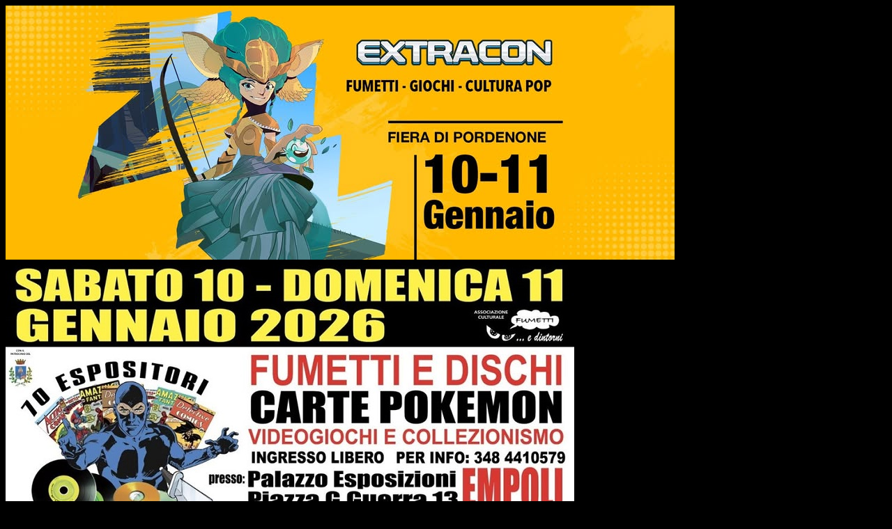

--- FILE ---
content_type: text/html
request_url: https://www.wrbuste.it/wr_elenco_fiere.htm
body_size: 3225
content:
<!DOCTYPE HTML PUBLIC "-//W3C//DTD HTML 4.01 Transitional//EN">
<html>
<head>

























































































































































































































  <base target="&rsquo;_blank&rsquo;">

  
  
  
  
  
  
  
  
  
  
  
  
  
  
  
  
  
  
  
  
  
  
  
  
  
  
  
  
  
  
  
  
  
  
  
  
  
  
  
  
  
  
  
  
  
  
  
  
  
  
  
  
  
  
  
  
  
  
  
  
  
  
  
  
  
  
  
  
  
  
  
  
  
  
  
  
  
  
  
  
  
  
  
  
  
  
  
  
  
  
  
  
  
  
  
  
  
  
  
  
  
  
  
  
  
  
  
  
  
  
  
  
  
  
  
  
  
  
  
  
  
  
  
  
  
  
  
  
  
  
  
  
  
  
  
  
  
  
  
  
  
  
  
  
  
  
  
  
  
  
  
  
  
  
  
  
  
  
  
  
  
  
  
  
  
  
  
  
  
  
  
  
  
  
  
  
  
  
  
  
  
  
  
  
  
  
  
  
  
  
  
  
  
  
  
  
  
  
  
  
  
  
  
  
  
  
  
  
  
  
  
  
  
  
  
  
  
  <meta http-equiv="Content-Type" content="text/html; charset=UTF-8">


























































































































































































































  
  
  
  
  
  
  
  
  
  
  
  
  
  
  
  
  
  
  
  
  
  
  
  
  
  
  
  
  
  
  
  
  
  
  
  
  
  
  
  
  
  
  
  
  
  
  
  
  
  
  
  
  
  
  
  
  
  
  
  
  
  
  
  
  
  
  
  
  
  
  
  
  
  
  
  
  
  
  
  
  
  
  
  
  
  
  
  
  
  
  
  
  
  
  
  
  
  
  
  
  
  
  
  
  
  
  
  
  
  
  
  
  
  
  
  
  
  
  
  
  
  
  
  
  
  
  
  
  
  
  
  
  
  
  
  
  
  
  
  
  
  
  
  
  
  
  
  
  
  
  
  
  
  
  
  
  
  
  
  
  
  
  
  
  
  
  
  
  
  
  
  
  
  
  
  
  
  
  
  
  
  
  
  
  
  
  
  
  
  
  
  
  
  
  
  
  
  
  
  
  
  
  
  
  
  
  
  
  
  
  
  
  
  
  
  
  
  <meta name="GENERATOR" content="Microsoft FrontPage 6.0">


























































































































































































































  
  
  
  
  
  
  
  
  
  
  
  
  
  
  
  
  
  
  
  
  
  
  
  
  
  
  
  
  
  
  
  
  
  
  
  
  
  
  
  
  
  
  
  
  
  
  
  
  
  
  
  
  
  
  
  
  
  
  
  
  
  
  
  
  
  
  
  
  
  
  
  
  
  
  
  
  
  
  
  
  
  
  
  
  
  
  
  
  
  
  
  
  
  
  
  
  
  
  
  
  
  
  
  
  
  
  
  
  
  
  
  
  
  
  
  
  
  
  
  
  
  
  
  
  
  
  
  
  
  
  
  
  
  
  
  
  
  
  
  
  
  
  
  
  
  
  
  
  
  
  
  
  
  
  
  
  
  
  
  
  
  
  
  
  
  
  
  
  
  
  
  
  
  
  
  
  
  
  
  
  
  
  
  
  
  
  
  
  
  
  
  
  
  
  
  
  
  
  
  
  
  
  
  
  
  
  
  
  
  
  
  
  
  
  
  
  
  <meta name="ProgId" content="FrontPage.Editor.Document">


























































































































































































































  
  
  
  
  
  
  
  
  
  
  
  
  
  
  
  
  
  
  
  
  
  
  
  
  
  
  
  
  
  
  
  
  
  
  
  
  
  
  
  
  
  
  
  
  
  
  
  
  
  
  
  
  
  
  
  
  
  
  
  
  
  
  
  
  
  
  
  
  
  
  
  
  
  
  
  
  
  
  
  
  
  
  
  
  
  
  
  
  
  
  
  
  
  
  
  
  
  
  
  
  
  
  
  
  
  
  
  
  
  
  
  
  
  
  
  
  
  
  
  
  
  
  
  
  
  
  
  
  
  
  
  
  
  
  
  
  
  
  
  
  
  
  
  
  
  
  
  
  
  
  
  
  
  
  
  
  
  
  
  
  
  
  
  
  
  
  
  
  
  
  
  
  
  
  
  
  
  
  
  
  
  
  
  
  
  
  
  
  
  
  
  
  
  
  
  
  
  
  
  
  
  
  
  
  
  
  
  
  
  
  
  
  
  
  
  
  
  <link rel="shortcut icon" href="http://www.wrbuste.it/favicon.ico">


























































































































































































































  
  
  
  
  
  
  
  
  
  
  
  
  
  
  
  
  
  
  
  
  
  
  
  
  
  
  
  
  
  
  
  
  
  
  
  
  
  
  
  
  
  
  
  
  
  
  
  
  
  
  
  
  
  
  
  
  
  
  
  
  
  
  
  
  
  
  
  
  
  
  
  
  
  
  
  
  
  
  
  
  
  
  
  
  
  
  
  
  
  
  
  
  
  
  
  
  
  
  
  
  
  
  
  
  
  
  
  
  
  
  
  
  
  
  
  
  
  
  
  
  
  
  
  
  
  
  
  
  
  
  
  
  
  
  
  
  
  
  
  
  
  
  
  
  
  
  
  
  
  
  
  
  
  
  
  
  
  
  
  
  
  
  
  
  
  
  
  
  
  
  
  
  
  
  
  
  
  
  
  
  
  
  
  
  
  
  
  
  
  
  
  
  
  
  
  
  
  
  
  
  
  
  
  
  
  
  
  
  
  
  
  
  
  
  
  
  
  <title>WR Elenco Fiere</title>
</head>


<body bgcolor="#000000" text="#ff0000">





<img style="width: 960px; height: 365px;" alt="" src="BANNER%20PORDENONE%202026.jpg"><br>

<img style="width: 816px; height: 427px;" alt="" src="BANNER%20EMPOLI.jpg">&nbsp;<img style="width: 864px; height: 487px;" alt="" src="BANNER%20CREMONA%202026.jpg"> &nbsp;<br>





<br>





&nbsp;&nbsp;&nbsp; <br>





<br>





<br>








































&nbsp;<font color="#ff00ff"><u><b><font size="7">Ultimo aggiornamento 15/12/20</font></b></u></font><u><font color="#ff00ff" size="7"><b>26</b></font></u>

































<p class="MsoNormal">
<b>
<span style="font-family: Academy Engraved LET; text-decoration: none;">
<u><font color="#00ff00" face="STOMP_Crystal Radio Kit" size="7">
Elenco Fiere in cui troverai i prodotti W.R.</font></u></span></b></p>



























































































































































































































&nbsp;&nbsp;<b><span style="font-family: Academy Engraved LET; text-decoration: none;"></span></b><b><span style="font-family: Academy Engraved LET; text-decoration: none;"></span></b><b><span style="font-family: Academy Engraved LET; text-decoration: none;"></span></b><b><span style="font-family: Academy Engraved LET; text-decoration: none;"></span></b><b><span style="font-family: Academy Engraved LET; text-decoration: none;"></span></b><b><span style="font-family: Academy Engraved LET; text-decoration: none;"></span></b><b><span style="font-family: Academy Engraved LET; text-decoration: none;"></span></b><b><span style="font-family: Academy Engraved LET; text-decoration: none;"></span></b><b><span style="font-family: Academy Engraved LET; text-decoration: none;"></span></b><b><span style="font-family: Academy Engraved LET; text-decoration: none;"></span></b><b><span style="font-family: Academy Engraved LET; text-decoration: none;"></span></b><b><span style="font-family: Academy Engraved LET; text-decoration: none;"></span></b>























  











    











      


<b><span style="font-family: Academy Engraved LET; text-decoration: none;"></span></b>





















































































	



    




    
	<font color="#ffff00" size="6"><b>
	</b></font>





<b>
<span style="font-family: Academy Engraved LET; text-decoration: none;">
</span></b>



































	



    




    
	<font color="#ffff00" size="6"><b>
	</b></font>





<b>
<span style="font-family: Academy Engraved LET; text-decoration: none;">
</span></b>



































	



    




    
	<font color="#ffff00" size="6"><b>
	</b></font>





<b>
<span style="font-family: Academy Engraved LET; text-decoration: none;">
</span></b>



































	



    




    
	<font color="#ffff00" size="6"><b>
	</b></font>





<b>
<span style="font-family: Academy Engraved LET; text-decoration: none;">
</span></b>



































	



    




    
	<font color="#ffff00" size="6"><b>
	</b></font>





<b>
<span style="font-family: Academy Engraved LET; text-decoration: none;">
</span></b>



































	



    




    
	<font color="#ffff00" size="6"><b>
	</b></font>





<b>
<span style="font-family: Academy Engraved LET; text-decoration: none;">
</span></b>



































	



    




    
	<font color="#ffff00" size="6"><b>
	</b></font>





<b>
<span style="font-family: Academy Engraved LET; text-decoration: none;">
</span></b>



































	



    




    
	<font color="#ffff00" size="6"><b>
	</b></font>












































































































&nbsp;&nbsp;&nbsp;&nbsp;<br>



















































<table id="table1137" border="1" height="75" width="93%">
































  <tbody>
































    <tr>
































      <td height="69" width="99%">
      
      
      
      
      
      
      
      
      
      
      
      
      
      
      
      
      
      
      
      
      
      
      
      
      
      
      
      
      
      
      
      
      
      
      
      
      
      
      
      
      
      
      
      
      
      
      
      
      
      
      
      
      
      
      
      
      
      
      
      
      
      
      
      
      
      
      
      
      
      
      
      
      
      
      
      
      
      
      
      
      
      
      
      
      
      
      
      
      
      
      
      
      
      
      
      
      
      
      
      
      
      
      
      
      
      
      
      
      
      
      
      
      
      
      
      
      
      
      
      
      
      
      
      
      
      
      
      
      
      
      
      
      
      
      
      
      
      
      
      
      
      
      
      
      
      
      
      
      
      
      
      
      
      
      
      
      
      
      
      
      
      
      
      
      
      
      
      
      
      
      
      
      
      
      
      
      
      
      
      
      
      
      
      
      
      
      
      
      
      
      
      
      
      <p align="center"><b><font color="#00ff00" face="Arial Black" size="7">2026</font></b></p>

























































































































































































































      </td>
































    </tr>
































  
  
  
  
  
  
  
  
  
  
  
  
  
  
  
  
  
  
  
  
  
  
  
  
  
  
  
  
  
  
  
  
  </tbody>
</table>


















<table id="table1142" border="1" height="36" width="93%">


















  <tbody>


















    <tr>


















      <td height="30" width="20%"><a href="https://www.extracon.eu/"><font color="#ffff00" size="6"><b>PORDENONE </b></font></a><font><font><b><a href="https://www.strangecomics.it/"><font color="#ff00ff" size="4">presso lo stand STRANGE COMICS</font></a></b></font></font></td>


















      <td height="30" width="10%"><font color="#ccffff" size="2"><b>10,11 gennaio</b></font></td>


















      <td height="30" width="31%"><font color="#0099ff"><b>EXTRACON PORDENONE</b></font></td>


















      <td height="30" width="26%"><font color="#00ff00" size="2"><b>FIERA DI PORDENONE</b></font></td>


















      <td height="30" width="7%"><b><font color="#ccffff" size="1">A PAGAMENTO</font></b></td>


















    </tr>


















  
  
  
  
  
  
  
  
  
  
  
  
  
  
  
  
  
  
  </tbody>
</table>












<table id="table1142" border="1" height="36" width="93%">












  <tbody>












    <tr>












      <td height="30" width="20%"><big><a href="https://www.fumettiedintorni.it/"><small><font color="#ffff00" size="6"><b>EMPOLI</b></font></small></a></big></td>












      <td height="30" width="10%"><font color="#ccffff" size="2"><b>10,11 gennaio</b></font></td>












      <td height="30" width="31%"><font color="#0099ff"><b>DISCHI -FUMETTI-CARTE</b></font></td>












      <td height="30" width="26%"><font color="#00ff00" size="2"><b>PALAZZO ESPOSIZIONI</b></font></td>












      <td height="30" width="7%"><b><font color="#ccffff" size="1">A PAGAMENTO</font></b></td>












    </tr>












  
  
  
  
  
  
  
  
  
  
  
  
  </tbody>
</table>


















<table id="table1142" border="1" height="36" width="93%">


















  <tbody>


















    <tr>


















      <td height="30" width="20%"><a href="https://ultracon.it/"><font color="#ffff00" size="6"><b>CREMONA </b></font></a><font><font><b><a href="https://www.strangecomics.it/"><font color="#ff00ff" size="4">presso lo stand STRANGE COMICS</font></a></b></font></font></td>


















      <td height="30" width="10%"><font color="#ccffff" size="2"><b>17,18 gennaio</b></font></td>


















      <td height="30" width="31%"><font color="#0099ff"><b>ULTRACON CREMONA</b></font></td>


















      <td height="30" width="26%"><font color="#00ff00" size="2"><b>CREMONAFIERE</b></font></td>


















      <td height="30" width="7%"><b><font color="#ccffff" size="1">A PAGAMENTO</font></b></td>


















    </tr>


















  
  
  
  
  
  
  
  
  
  
  
  
  
  
  
  
  
  
  </tbody>
</table>


















<table id="table1142" border="1" height="36" width="93%">


















  <tbody>


















    <tr>


















      <td height="30" width="20%"><a href="https://www.nerdshow.it/"><font color="#ffff00" size="6"><b>BOLOGNA </b></font></a><font><font><b><a href="https://www.strangecomics.it/"><font color="#ff00ff" size="4">presso lo stand STRANGE COMICS</font></a></b></font></font></td>


















      <td height="30" width="10%"><font color="#ccffff" size="2"><b>24,25 gennaio</b></font></td>


















      <td height="30" width="31%"><font color="#0099ff"><b>NERD SHOW</b></font></td>


















      <td height="30" width="26%"><font color="#00ff00" size="2"><b>BOLOGNAFIERE</b></font></td>


















      <td height="30" width="7%"><b><font color="#ccffff" size="1">A PAGAMENTO</font></b></td>


















    </tr>


















  
  
  
  
  
  
  
  
  
  
  
  
  
  
  
  
  
  
  </tbody>
</table>

<table id="table1142" border="1" height="36" width="93%">

  <tbody>

    <tr>

      <td height="30" width="20%"><big><a href="https://www.facebook.com/kolosseo/"><small><font color="#ffff00" size="6"><b>MODENA</b></font></small></a></big></td>

      <td height="30" width="10%"><font color="#ccffff" size="2"><b>24,25 gennaio</b></font></td>

      <td height="30" width="31%"><font color="#0099ff"><b>FIERA DEL FUMETTO - CAMBI E SCAMBI</b></font></td>

      <td height="30" width="26%"><font color="#00ff00" size="2"><b>FIERA DI MODENA</b></font></td>

      <td height="30" width="7%"><b><font color="#ccffff" size="1">A PAGAMENTO</font></b></td>

    </tr>

  
  </tbody>
</table>
































<table id="table1142" border="1" height="36" width="93%">
































  <tbody>
































    <tr>
































      <td height="30" width="20%"><a href="https://www.parcoesposizioninovegro.it/festival-del-fumetto/"><font color="#ffff00" size="6"><b>NOVEGRO (MI) </b></font></a><font><font><b><a href="https://www.strangecomics.it/"><font color="#ff00ff" size="4">presso lo stand STRANGE COMICS</font></a></b></font></font></td>
































      <td height="30" width="10%"><font color="#ccffff" size="2"><b>31 gennaio, 1 febbraio</b></font></td>
































      <td height="30" width="31%"><font color="#0099ff"><b>FESTIVAL DEL FUMETTO</b></font></td>
































      <td height="30" width="26%"><font color="#00ff00" size="2"><b>PARCO ESPOSIZIONI NOVEFGRO</b></font></td>
































      <td height="30" width="7%"><b><font color="#ccffff" size="1">A PAGAMENTO</font></b></td>
































    </tr>
































  
  
  
  
  
  
  
  
  
  
  
  
  
  
  
  
  
  
  
  
  
  
  
  
  
  
  
  
  
  
  
  
  </tbody>
</table>


















<table id="table1142" border="1" height="36" width="93%">


















  <tbody>


















    <tr>


















      <td height="30" width="20%"><a href="https://megacon.it/"><font color="#ffff00" size="6"><b>GENOVA </b></font></a><font><font><b><a href="https://www.strangecomics.it/"><font color="#ff00ff" size="4">presso lo stand STRANGE COMICS</font></a></b></font></font></td>


















      <td height="30" width="10%"><font color="#ccffff" size="2"><b>28 febbraio, 1 marzo</b></font></td>


















      <td height="30" width="31%"><font color="#0099ff"><b>MEGACON GENOVA</b></font></td>


















      <td height="30" width="26%"><font color="#00ff00" size="2"><b>FIERA DI GENOVA, PADIGLIONE BLU</b></font></td>


















      <td height="30" width="7%"><b><font color="#ccffff" size="1">A PAGAMENTO</font></b></td>


















    </tr>


















  
  
  
  
  
  
  
  
  
  
  
  
  
  
  
  
  
  
  </tbody>
</table>
<table id="table1142" border="1" height="36" width="93%">
  <tbody>
    <tr>
      <td height="30" width="20%"><a href="https://www.ferraranerd.it/"><font color="#ffff00" size="6"><b>FERRARA&nbsp;</b></font><font><font><b><font color="#ff00ff" size="4">presso lo stand STRANGE COMICS</font></b></font></font></a></td>
      <td height="30" width="10%"><font color="#ccffff" size="2"><b>7,8 marzo</b></font></td>
      <td height="30" width="31%"><font color="#0099ff"><b>FERRARA NERD EXPO</b></font></td>
      <td height="30" width="26%"><font color="#00ff00" size="2"><b>FERRARA EXPO</b></font></td>
      <td height="30" width="7%"><b><font color="#ccffff" size="1">A PAGAMENTO</font></b></td>
    </tr>
  </tbody>
</table>


















<table id="table1142" border="1" height="36" width="93%">


















  <tbody>


















    <tr>


















      <td height="30" width="20%"><a href="https://www.gardacon.it/"><font color="#ffff00" size="6"><b>MONTICHIARI (BS) &nbsp;</b></font><font><font><font><b></b></font></font></font></a><font><font><font><b><a href="https://www.strangecomics.it/"><font color="#ff00ff" size="4">presso lo stand STRANGE COMICS</font></a></b></font></font></font></td>


















      <td height="30" width="10%"><font color="#ccffff" size="2"><b>21,22 marzo</b></font></td>


















      <td height="30" width="31%"><font color="#0099ff"><b>GARDACON</b></font></td>


















      <td height="30" width="26%"><font color="#00ff00" size="2"><b>CENTRO FIERA MONTICHIARI</b></font></td>


















      <td height="30" width="7%"><b><font color="#ccffff" size="1">A PAGAMENTO</font></b></td>


















    </tr>


















  
  
  
  
  
  
  
  
  
  
  
  
  
  
  
  
  
  
  </tbody>
</table>


















<table id="table1142" border="1" height="36" width="93%">


















  <tbody>


















    <tr>


















      <td height="30" width="20%"><a href="https://www.comofun.it/"><font color="#ffff00" size="6"><b>ERBA (CO)&nbsp;</b></font></a><font><font><b><a href="https://www.strangecomics.it/"><font color="#ff00ff" size="4">presso lo stand STRANGE COMICS</font></a></b></font></font></td>


















      <td height="30" width="10%"><font color="#ccffff" size="2"><b>28,29 marzo</b></font></td>


















      <td height="30" width="31%"><font color="#0099ff"><b>COMO FUN</b></font></td>


















      <td height="30" width="26%"><font color="#00ff00" size="2"><b>LARIO FIERE</b></font></td>


















      <td height="30" width="7%"><b><font color="#ccffff" size="1">A PAGAMENTO</font></b></td>


















    </tr>


















  
  
  
  
  
  
  
  
  
  
  
  
  
  
  
  
  
  
  </tbody>
</table>

<table id="table1142" border="1" height="36" width="93%">


















  <tbody>


















    <tr>


















      <td height="30" width="20%"><a href="https://www.luccacollezionando.com/"><font color="#ffff00" size="6"><b>LUCCA </b></font></a><font><font><b><a href="https://www.strangecomics.it/"><font color="#ff00ff" size="4">presso lo stand STRANGE COMICS</font></a></b></font></font></td>
































      <td height="30" width="10%"><font color="#ccffff" size="2"><b>28,29 marzo</b></font></td>
































      <td height="30" width="31%"><font color="#0099ff"><b>LUCCA COLLEZIONANDO 2026</b></font></td>
































      <td height="30" width="26%"><font color="#00ff00" size="2"><b>POLO FIERE</b></font></td>
































      <td height="30" width="7%"><b><font color="#ccffff" size="1">A PAGAMENTO</font></b></td>
































    </tr>
































  
  
  
  
  
  
  
  
  
  
  
  
  
  
  
  
  
  
  
  
  
  
  
  
  
  
  
  
  
  
  
  
  </tbody>
</table>


















<table id="table1142" border="1" height="36" width="93%">


















  <tbody>


















    <tr>


















      <td height="30" width="20%"><a href="https://www.romics.it/it"><font color="#ffff00" size="6"><b>ROMA</b></font></a><font><font><b><a href="https://www.strangecomics.it/"><font color="#ff00ff" size="4">presso lo stand STRANGE COMICS</font></a></b></font></font></td>


















      <td height="30" width="10%"><font color="#ccffff" size="2"><b>9-12 aprile</b></font></td>


















      <td height="30" width="31%"><font color="#0099ff"><b>36a ROMICS</b></font></td>


















      <td height="30" width="26%"><font color="#00ff00" size="2"><b>NUOVA FIERA DI ROMA</b></font></td>


















      <td height="30" width="7%"><b><font color="#ccffff" size="1">A PAGAMENTO</font></b></td>


















    </tr>


















  
  
  
  
  
  
  
  
  
  
  
  
  
  
  
  
  
  
  </tbody>
</table>
<table id="table1142" border="1" height="36" width="93%">
  <tbody>
    <tr>
      <td height="30" width="20%"><a href="https://torinocomics.com/"><font color="#ffff00" size="6"><b>TORINO </b></font></a><font><font><b><a href="https://www.strangecomics.it/"><font color="#ff00ff" size="4">presso lo stand STRANGE COMICS</font></a></b></font></font></td>
      <td height="30" width="10%"><font color="#ccffff" size="2"><b>17-19 aprile</b></font></td>
      <td height="30" width="31%"><font color="#0099ff"><b>TORINO COMICS 2026</b></font></td>
      <td height="30" width="26%"><font color="#00ff00" size="2"><b>PIAZZA SAN CARLO</b></font></td>
      <td height="30" width="7%"><b><font color="#ccffff" size="1">A PAGAMENTO</font></b></td>
    </tr>
  </tbody>
</table>


















<table id="table1142" border="1" height="36" width="93%">


















  <tbody>


















    <tr>


















      <td height="30" width="20%"><a href="https://www.gamics.it/"><font color="#ffff00" size="6"><b>CARRARA </b></font></a><font><font><b><a href="https://www.strangecomics.it/"><font color="#ff00ff" size="4">presso lo stand STRANGE COMICS</font></a></b></font></font></td>


















      <td height="30" width="10%"><font color="#ccffff" size="2"><b>25,26 aprile</b></font></td>


















      <td height="30" width="31%"><font color="#0099ff"><b>GAMICS CARRARA</b></font></td>


















      <td height="30" width="26%"><font color="#00ff00" size="2"><b>CARRARAFIERE</b></font></td>


















      <td height="30" width="7%"><b><font color="#ccffff" size="1">A PAGAMENTO</font></b></td>


















    </tr>


















  
  
  
  
  
  
  
  
  
  
  
  
  
  
  
  
  
  
  </tbody>
</table>

<table id="table1142" border="1" height="36" width="93%">

  <tbody>

    <tr>

      <td height="30" width="20%"><big><a href="https://www.facebook.com/kolosseo/"><small><font color="#ffff00" size="6"><b>BOLOGNA</b></font></small></a></big></td>

      <td height="30" width="10%"><font color="#ccffff" size="2"><b>25,26 aprile</b></font></td>

      <td height="30" width="31%"><font color="#0099ff"><b>BOLOGNA FUMETTO</b></font></td>

      <td height="30" width="26%"><font color="#00ff00" size="2"><b>TETTOIA DIMONDI , piazza Lucio Dalla, via Fioravanti</b></font></td>

      <td height="30" width="7%"><b><font color="#ccffff" size="1">&nbsp;GRATUITO</font></b></td>

    </tr>

  
  </tbody>
</table>




















  
    
      
<table id="table1142" border="1" height="36" width="93%">



















  <tbody>



















    <tr>



















      <td height="30" width="20%"><a href="https://www.comicon.it/"><font color="#ffff00" size="6"><b>NAPOLI</b></font></a></td>



















      <td height="30" width="10%"><font color="#ccffff" size="2"><b>30 aprile-3 maggio</b></font></td>



















      <td height="30" width="31%"><font color="#0099ff"><b>COMICON NAPOLI 2026</b></font></td>



















      <td height="30" width="26%"><font color="#00ff00" size="2"><b>MOSTRA DI OLTREMARE</b></font></td>



















      <td height="30" width="7%"><b><font color="#ccffff" size="1">A PAGAMENTO</font></b></td>



















    </tr>



















  
  
  
  
  
  
  
  
  
  
  
  
  
  
  
  
  
  
  
  </tbody>
</table>



















<table id="table1142" border="1" height="36" width="93%">



















  <tbody>



















    <tr>



















      <td height="30" width="20%"><a href="https://www.comicon.it/"><font color="#ffff00" size="6"><b>BERGAMO&nbsp;</b></font></a><font><font><b><a href="https://www.strangecomics.it/"><font color="#ff00ff" size="4">presso lo stand STRANGE COMICS</font></a></b></font></font></td>



















      <td height="30" width="10%"><font color="#ccffff" size="2"><b>26-28 giugno</b></font></td>



















      <td height="30" width="31%"><font color="#0099ff"><b>COMICON BERGAMO 2026</b></font></td>



















      <td height="30" width="26%"><font color="#00ff00" size="2"><b>FIERA DI BERGAMO</b></font></td>



















      <td height="30" width="7%"><b><font color="#ccffff" size="1">A PAGAMENTO</font></b></td>



















    </tr>



















  
  
  
  
  
  
  
  
  
  
  
  
  
  
  
  
  
  
  
  </tbody>
</table>
































<p class="MsoNormal"></p>














































































<p class="MsoNormal"><big><b><span style="font-family: Academy Engraved LET; text-decoration: none;"><u><font face="STOMP_Crystal Radio Kit" size="6"><big>Elenco Altre Fiere</big></font></u></span></b></big></p>















































































































































<b><span style="font-family: Academy Engraved LET; text-decoration: none;"></span></b><b><span style="font-family: Academy Engraved LET; text-decoration: none;"></span></b><b><span style="font-family: Academy Engraved LET; text-decoration: none;"></span></b><b><span style="font-family: Academy Engraved LET; text-decoration: none;"></span></b><br>


















<table id="table1137" border="1" height="75" width="93%">






















































































































































  <tbody>






















































































































































    <tr>






















































































































































      <td height="69" width="99%">
      
      
      
      
      
      
      
      
      
      
      
      
      
      
      
      
      
      
      
      
      
      
      
      
      
      
      
      
      
      
      
      
      
      
      
      
      
      
      
      
      
      
      
      
      
      
      
      
      
      
      
      
      
      
      
      
      
      
      
      
      
      
      
      
      
      
      
      
      
      
      
      
      
      
      
      
      
      
      
      
      
      
      
      
      
      
      
      
      
      
      
      
      
      
      
      
      
      
      
      
      
      
      
      
      
      
      
      
      
      
      
      
      
      
      
      
      
      
      
      
      
      
      
      
      
      
      
      
      
      
      
      
      
      
      
      
      
      
      
      
      
      
      
      
      
      
      
      
      
      
      
      
      
      
      
      
      
      
      
      
      
      
      
      
      
      
      
      
      
      
      
      
      
      
      
      
      
      
      
      
      
      
      
      
      
      
      
      
      
      
      
      
      
      
      
      
      
      
      
      
      
      
      
      
      
      
      
      
      
      
      
      
      
      
      
      
      
      
      <p align="center"><b><font color="#00ff00" face="Arial Black" size="7">
		<span style="color: rgb(255, 0, 0);">2026</span></font></b></p>

























































































































































































































      </td>






















































































































































    </tr>






















































































































































  
  
  
  
  
  
  
  
  
  
  
  
  
  
  
  
  
  
  
  
  
  
  
  
  
  
  
  
  
  
  
  
  
  
  
  
  
  
  
  
  
  
  
  
  
  
  
  
  
  
  
  
  
  
  
  
  
  
  
  
  
  
  
  
  
  
  
  
  
  
  
  
  
  
  
  
  
  
  
  
  
  
  
  
  
  
  
  
  
  
  
  
  
  
  
  
  
  
  
  
  
  
  
  
  
  
  
  
  
  
  
  
  
  
  
  
  
  
  
  
  
  
  
  
  
  
  
  
  
  
  
  
  
  
  
  
  
  
  
  
  
  
  
  
  
  
  
  
  
  
  </tbody>
</table>


















<table id="table1142" border="1" height="36" width="93%">


















  <tbody>


















    <tr>


















      <td height="30" width="20%"><a href="https://www.monzacon.com/"><small><font color="#ffff00" size="6"><small><b>MONZA</b></small></font></small></a></td>


















      <td height="30" width="10%"><font color="#ccffff" size="2"><b>24,25 gennaio</b></font></td>


















      <td height="30" width="31%"><font color="#0099ff"><b>MONZACON</b></font></td>


















      <td height="30" width="26%"><font color="#00ff00" size="2"><b>Opiquad Arena</b></font></td>


















      <td height="30" width="7%"><b><font color="#ccffff" size="1">A PAGAMENTO</font></b></td>


















    </tr>


















  
  
  
  
  
  
  
  
  
  
  
  
  
  
  
  
  
  
  </tbody>
</table>











<table id="table1142" border="1" height="36" width="93%">











  <tbody>











    <tr>











      <td height="30" width="20%"><a href="https://www.gigacon.it/"><small><font color="#ffff00" size="6"><small><b>CASERTA</b></small></font></small></a></td>











      <td height="30" width="10%"><font color="#ccffff" size="2"><b>7,8 febbraio</b></font></td>











      <td height="30" width="31%"><font color="#0099ff"><b>GIGACON CASERTA</b></font></td>











      <td height="30" width="26%"><font color="#00ff00" size="2"><b>A1 EXPO' POLO FIERISTICO CASERTA</b></font></td>











      <td height="30" width="7%"><b><font color="#ccffff" size="1">A PAGAMENTO</font></b></td>











    </tr>











  
  
  
  
  
  
  
  
  
  
  
  </tbody>
</table>
<table id="table1142" border="1" height="36" width="93%">
  <tbody>
    <tr>
      <td height="30" width="20%"><small><a href="https://www.melegnanocomics.com/"><font color="#ffff00" size="6"><small><b>MELEGNANO (MI)</b></small></font></a></small></td>
      <td height="30" width="10%"><font color="#ccffff" size="2"><b>11,12 aprile</b></font></td>
      <td height="30" width="31%"><font color="#0099ff"><b>MELEGNANO COMICS&nbsp;</b></font></td>
      <td height="30" width="26%"><font color="#00ff00" size="2"><b>CASTELLO MEDICEO</b></font></td>
      <td height="30" width="7%"><b><font color="#ccffff" size="1">GRATUITO</font></b></td>
    </tr>
  </tbody>
</table>
<table id="table1142" border="1" height="36" width="93%">
  <tbody>
    <tr>
      <td height="30" width="20%"><small><a href="https://www.facebook.com/moscardinocomics"><font color="#ffff00" size="6"><small><b>CAORLE (VE)</b></small></font></a></small></td>
      <td height="30" width="10%"><font color="#ccffff" size="2"><b>12 aprile</b></font></td>
      <td height="30" width="31%"><font color="#0099ff"><b>MOSCARDINO COMICS</b></font></td>
      <td height="30" width="26%"><font color="#00ff00" size="2"><b>PALAEXPOMAR</b></font></td>
      <td height="30" width="7%"><b><font color="#ccffff" size="1">A PAGAMENTO</font></b></td>
    </tr>
  </tbody>
</table>


















<b><span style="font-family: Academy Engraved LET; text-decoration: none;"></span></b><b><span style="font-family: Academy Engraved LET; text-decoration: none;"></span></b><b><span style="font-family: Academy Engraved LET; text-decoration: none;"></span></b><b><font color="#00cc00" face="Broadway" size="3"><br>































Nell'elenco possono mancare 
date di fiere non ancora confermate ufficialmente. Non ci riteniamo inoltre 
responsabili di variazioni o cancellazioni dell'ultimo momento, vi consigliamo 
sempre di verificare sui siti delle manifestazioni l'effettivo svolgimento della 
stessa e/o eventuali modifiche di data, posto e quant'altro.</font></b>




<p><b><font color="#ffff00" face="Broadway" size="3">Organizzatori di fiere o 
mostre mercato che volessero farci sapere di eventuali iniziative possono 
contattarci e pubblicizzeremo l'evento indipendentemente dalla nostra 
partecipazione.</font><font color="#ffff00"> </font>


</b>

</p>




























































































































































































































<p><b><u><a href="http://www.wrbuste.it/" target="_self"><font color="#cc00cc" face="STOMP_Crystal Radio Kit" size="6">
Home Page</font></a></u></b></p>


























































































































































































































<p>
<br>











































































































</p>


























































































































































































































<b><font color="#ffff00" size="5">Visite da settembre 2015:
<p></p>


























































































































































































































</font>

<!-- Inizio Codice ShinyStat -->
<script type="text/javascript" src="//codice.shinystat.com/cgi-bin/getcod.cgi?USER=wrbuste"></script>
<noscript>
<h6><a href="http://www.shinystat.com/it/">
<img src="//www.shinystat.com/cgi-bin/shinystat.cgi?USER=wrbuste" alt="Contatore sito" style="border:0px" /></a></h6>
</noscript>


























































































































































































































<!-- Fine Codice ShinyStat -->



</b>
</body>
</html>
